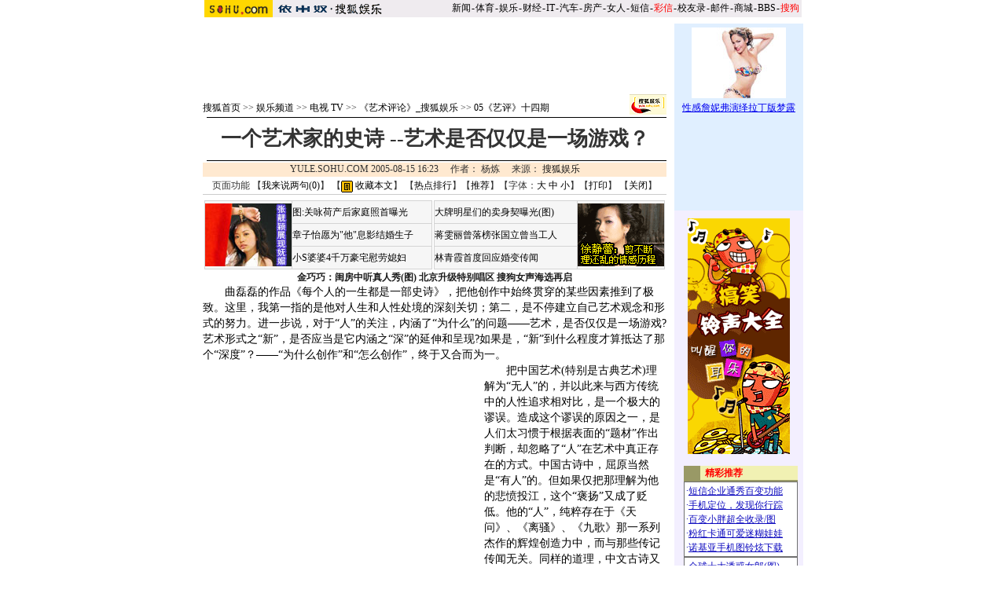

--- FILE ---
content_type: text/html
request_url: https://yule.sohu.com/20050815/n226679398.shtml
body_size: 13761
content:










<html>
<head>
<title>一个艺术家的史诗 --艺术是否仅仅是一场游戏？-搜狐娱乐频道</title>
<meta http-equiv="content-type" content="text/html; charset=gb2312">
<meta content="一个艺术家的史诗 --艺术是否仅仅是一场游戏？" name="description"><meta content="一个艺术家的史诗 --艺术是否仅仅是一场游戏？" name="keywords">
<sohu_cms_include:yule_style><link href=/040504/images/style.css rel=stylesheet type=text/css>
<style>
.content{ font-family: "宋体"; font-size: 14px; line-height: 19px; color: #000000; text-decoration: none; }
.btlnk {  font-size: 12px; line-height: 18px} 
.fclist{ font-family: "宋体"; font-size: 12px; line-height: 20px; color: #3F3F3F; text-decoration: none; }
a.fclist:visited { color: #7C7C7C; }
a.black,a.black:visited{color:black}




.yule_content1 { font-family: "宋体"; font-size: 12px; line-height: 18px; color: #4519A5; text-decoration: none; } 
a.yule_content1:visited { color: #8265C3; } 
.yule_content2 { font-family: "宋体"; font-size: 12px; line-height: 18px; color: #3F3F3F; text-decoration: none; } a.yule_content2:visited { color: #7C7C7C; } 
.yule_topred { font-family: "宋体"; font-size: 12px; color: #FF1500; text-decoration: underline; } 
.yule_navwhite { font-family: "宋体"; font-size: 12px; color: #FFFFFF; text-decoration: none; } 
.yule_input1 { border-top-width: 1px; border-right-width: 1px; border-bottom-width: 1px; border-left-width: 1px; border-top-style: solid; border-right-style: solid; border-bottom-style: solid; border-left-style: solid; border-top-color: #535353; border-right-color: #FFFFFF; border-bottom-color: #FFFFFF; border-left-color: #535353; font-size: 12px; } .yule_button1 { border-top-width: 1px; border-right-width: 1px; border-bottom-width: 1px; border-left-width: 1px; border-top-style: solid; border-right-style: solid; border-bottom-style: solid; border-left-style: solid; border-top-color: #FFFFFF; border-right-color: #3F3F3E; border-bottom-color: #3F3F3E; border-left-color: #FFFFFF; font-size: 12px; background-color: #CCCCCC; }
.yule_lists { font-size: 10px; } 
.yule_black { font-family: "宋体"; font-size: 12px; color: #000000;text-decoration: none; }
.yule_input2 { border: 1px solid #ACACAC; } 
a:hover { text-decoration: underline; }
.yule_input3 { background-color: #CFCFCF; border-top-width: 1px; border-right-width: 1px; border-bottom-width: 1px; border-left-width: 1px; border-top-style: solid; border-right-style: solid; border-bottom-style: solid; border-left-style: solid; border-top-color: #FFFFFF; border-right-color: #000000; border-bottom-color: #000000; border-left-color: #FFFFFF; font-size: 12px; }
.yule_main {  font-size: 12px; line-height: 18px}
.yule_cn14 {  font-size: 14px; line-height: 20px}
.yule_time {  font-size: 10px; color: #838383}
.yule_button2 {
	color: #004CCD;
	background-color: #E3E3E3;
	border-top-width: 1px;
	border-right-width: 1px;
	border-bottom-width: 1px;
	border-left-width: 1px;
	border-top-style: solid;
	border-right-style: solid;
	border-bottom-style: solid;
	border-left-style: solid;
	border-top-color: #FFFFFF;
	border-right-color: #808080;
	border-bottom-color: #808080;
	border-left-color: #F3F3F3;
}
.topw1 {font-size: 12px;line-height: 18px;color: #FFFFFF;text-decoration: none;}
.two1 {font-size: 12px;	line-height: 20px;color: 4519A5;text-decoration: none;}
.b1 {font-size: 12px;line-height: 18px;	color: 3F3F3F;text-decoration: none;}

/***********************各频道通用************************/
td,body,input,select {font-size: 12px;} 
.eng{font-family:Arial;font-size:11px;}
.black {color: #000000;	text-decoration: none;line-height: 18px;}
.white {font-size: 12px;color: #FFFFFF;	text-decoration: none;}
a.white:visited{color:white}
a.white:hover {color:#FFEFA5}
a.navigater {color: #333333;text-decoration: none;line-height: 19px;font-size: 12px;}
a.navigater:visited {color: #333333;}
a.navigater:hover,a.blue:hover,a.black:hover {color:#cc0000;}
.finput {BORDER-RIGHT: 0px ridge;BORDER-TOP: 1px ridge #727272;	BORDER-LEFT: 1px ridge #727272;	BORDER-BOTTOM: 0px ridge;font-size: 12px;}
.blue {	text-decoration: underline;color:#000099;line-height: 18px;}
.top_red {  font-family: "宋体"; font-size: 12px; color: D70709; text-decoration: none}
a.top_red:hover {text-decoration:underline;}
.art_title {
	font-size: 22px;
	font-weight: bold;
	line-height: 26px;
}
h1 {
	font-size: 26px;
	font-weight: bold;
	line-height: 26px;
         margin: 0px;
}

a.curCol{color:#FFA900;text-decoration:none}
td.content,te.content p{font-size: 14px;	line-height: 20px;}
img.cl_photo{border-width: 1px;border-style: solid; border-color: #595959; }
</style> </sohu_cms_include>
</head>
<script language="JavaScript">
function fontZoom(size)
{
 document.getElementById('fontzoom').style.fontSize=size+'px'
}
</script>
<body topmargin=4>
<center>
<SohuHeaderCode>
  <sohu_cms_include:yule_article_head><style type=text/css>
.ui_top{color:#000000;font-size:12px;line-height:18px;}
.ui_top a:link{color:#000000;text-decoration:none;}
.ui_top a:visited{color:#000000;text-decoration:none;}
.ui_top a:hover {color:#000000;text-decoration:underline;}

.up1 {color:656565;line-height:18px;font-size:12px}
.up1 td{color:#656565;line-height:18px;font-size:12px}
.up1 A:link {color:#656565;text-decoration:none;line-height:18px;font-size:12px}
.up1 A:Visited {color:#656565;text-decoration:none;}
.up1 A:Hover {color:#656565;TEXT-DECORATION: underline;}
</style>
<table width=760 border=0 cellpadding=0 cellspacing=0>
<tr>
<td width=87><img src=https://images.sohu.com/uiue/sohu_logo/2005/sohu_logo2.gif height=22 border=0></td>
<td bgcolor=#EFEBEF><a href=https://yule.sohu.com><img src="https://images.sohu.com/uiue/sohu_logo/2005/yule_logo2gm.gif" height="22" border="0"></a></td>
<td align=right class=ui_top valign=bottom bgcolor=#EFEBEF><a href=https://news.sohu.com/>新闻</a><font style="font-size:4px"> </font>-<font style="font-size:4px"> </font><a href=https://sports.sohu.com/>体育</a><font style="font-size:4px"> </font>-<font style="font-size:4px"> </font><a href=https://yule.sohu.com/>娱乐</a><font style="font-size:4px"> </font>-<font style="font-size:4px"> </font><a href=https://business.sohu.com/>财经</a><font style="font-size:4px"> </font>-<font style="font-size:4px"> </font><a href=https://it.sohu.com/>IT</a><font style="font-size:4px"> </font>-<font style="font-size:4px"> </font><a href=https://auto.sohu.com/>汽车</a><font style="font-size:4px"> </font>-<font style="font-size:4px"> </font><a href=https://house.sohu.com/>房产</a><font style="font-size:4px"> </font>-<font style="font-size:4px"> </font><a href=https://women.sohu.com/>女人</a><font style="font-size:4px"> </font><font style="font-size:4px"> </font>-<font style="font-size:4px"> </font><a href=https://sms.sohu.com/>短信</a><font style="font-size:4px"> </font>-<font style="font-size:4px"> </font><a href=https://mms.sohu.com/><font color=#ff0000>彩信</font></a><font style="font-size:4px"> </font>-<font style="font-size:4px"> </font><a href=https://alumni.sohu.com/ >校友录</a><font style="font-size:4px"> </font>-<font style="font-size:4px"> </font><a href=https://login.mail.sohu.com/>邮件</a><font style="font-size:4px"> </font>-<font style="font-size:4px"> </font><a href=https://store.sohu.com/>商城</a><font style="font-size:4px"> </font>-<font style="font-size:4px"> </font><a href=https://club.sohu.com/>BBS</a><font style="font-size:4px"> </font>-<font style="font-size:4px"> </font><a href=https://www.sogou.com/
><font color=#ff0000>搜狗</font></a>&nbsp;</td></tr>
<tr><td height=3 colspan=3><img src=https://images.sohu.com/ccc.gif width=1 height=1></td></tr>
</table>
<!--sohu_top:end--> </sohu_cms_include>
</SohuHeaderCode><SohuNaviCode></SohuNaviCode>
<table width=760 border=0 cellspacing=0 cellpadding=0>
<tr>
<td colspan=3><img src=/cmsimgs/bj00.gif width=5 height=5></td>
</tr>
<tr>
<td valign=top>
<SohuShieldCode>
<table width=590 border=0 cellspacing=0 cellpadding=0>
<!--<tr>
<td colspan=2><img src=/cmsimgs/bj00.gif width=5 height=9></td>
</tr>-->
<tr>
            <td colspan=2 align=center><script language=javascript>ad_dst = 0; </script><script language=javascript>document.write("<span id=ad_dst"+ad_dst+"></span>");ad_dst = ad_dst+1;</script></td>
</tr>
<tr>
<td colspan=2><img src=/cmsimgs/bj00.gif width=5 height=10></td>
</tr>
<tr>
            <td width=510 valign=bottom class=main><sohu_cms_include:yule_column_position><a href=https://www.sohu.com/ class=black>搜狐首页</a> &gt;&gt; <a href=\ class=black>娱乐频道</a> &gt;&gt; <a href="https://yule.sohu.com/tv.shtml" class=black>电视 TV</a> &gt;&gt; <a href="https://yule.sohu.com/s2004/yspl.shtml" class=black>《艺术评论》_搜狐娱乐</a> >> <a class=black href="https://yule.sohu.com/s2005/0707/s226678381.shtml">05《艺评》十四期</a> </sohu_cms_include></td>
<td align=right id=mediaPhoto>
 
 <a href='https://yule.sohu.com' target=_blank><img src='https://photo.sohu.com/20040818/Img221602079.gif' height=26 border=0></a>
</td>
</tr>
<tr>
<td colspan=2 valign=bottom class=main><img src=/cmsimgs/bj00.gif width=5 height=3></td>
</tr>
<tr bgcolor=#000000>
<td colspan=2 valign=bottom class=main><img src=/cmsimgs/bj00.gif width=5 height=1></td>
</tr>
</table>
</SohuShieldCode>
<table width=590 border=0 cellspacing=0 cellpadding=0>
<tr> 
            <td height=54 align=center id=articleTitle><h1>一个艺术家的史诗 --艺术是否仅仅是一场游戏？<h1></td>
</tr>
<tr> 
<td bgcolor=#000000><img src=/cmsimgs/bj00.gif width=5 height=1></td>
</tr>
<tr> 
<td><img src=/cmsimgs/bj00.gif width=5 height=2></td>
</tr>
<tr> 
<td height=18 align=center bgcolor=#FFE9D0 class=bmain id=articleContent>
YULE.SOHU.COM  2005-08-15 16:23　

    作者： 杨炼　

      来源： 

    <a href="https://yule.sohu.com" target=_blank> 

    搜狐娱乐 

    </a>

      
    
</td>
</tr>
<tr>
 <td align=center height=22>页面功能  【<a href="https://comment.news.sohu.com/comment/topic.jsp?id=226679398" target=_blank class=black>我来说两句(<span id="commentCount">0</span>)</a>】
【<a href="javascript:d=document;t=d.selection?(d.selection.type!='None'?d.selection.createRange().text:''):(d.getSelection?d.getSelection():'');void(keyit=window.open('https://z.sohu.com/storeit.do?t='+escape(d.title)+'&u='+escape(d.location.href)+'&c='+escape(t),'keyit','scrollbars=no,width=475,height=575,left=75,top=20,status=no,resizable=yes'));keyit.focus();" class=black><img src="https://news.sohu.com/images/lb4.gif" width="15" height="15" alt="收藏本文" border=0 align="absmiddle"> 收藏本文</a>】
【<a href=https://news.sohu.com/1/0402/03/subject200480346.shtml target=_blank class=black>热点排行</a>】【<a href=https://dynamic.sohu.com/template/system/sendsms.jsp?TITLE=%D2%BB%B8%F6%D2%D5%CA%F5%BC%D2%B5%C4%CA%B7%CA%AB+--%D2%D5%CA%F5%CA%C7%B7%F1%BD%F6%BD%F6%CA%C7%D2%BB%B3%A1%D3%CE%CF%B7%A3%BF&CLS=1&URL=https://dynamic.sohu.com/template/yule/article_yule_common.jsp?ENTITYID=226679398&Dynamic=yes onclick="window.open(this.href,'','top=180,left=240,width=400,height=420,scrollbars=yes,resizable=no');return false;"  class=black>推荐</a>】【字体：<a href="javascript:fontZoom(16)" class=black>大</a> <a href="javascript:fontZoom(14)" class=black>中</a> <a href="javascript:fontZoom(12)" class=black>小</a>】【<a href="https://dynamic.sohu.com/template/news/print.jsp?ENTITYID=226679398&Dynamic=yes" class=black>打印</a>】 【<a href="javascript:window.close()" class=black>关闭</a>】</td>
</tr>
 <tr><td height=1 bgcolor=#CCCCCC><img src=/nimages/c.gif width=1 height=1></td></tr>
 <tr><td height=5 bgcolor=#ffffff> </td></tr>
<tr> 
<td class=main> </td>
</tr>
<tr> 
<td> 




<table width=590 border=0 cellspacing=0 cellpadding=0>
<tr><td>
<sohu_cms_include:yule_articlefrag1>			<TABLE cellSpacing=2 width=590 align=center border=0>
<TBODY>
<TR>
<TD>
<TABLE height=0 cellSpacing=1 cellPadding=1 width="100%" align=center bgColor=#d4d4d4 border=0>
<TBODY>
<TR>
<TD class=c_tj2 align=middle width=100 bgColor=#f6f6f6 rowSpan=4>
            <DIV align=center><A href="https://yule.sohu.com/20060228/n227778719.shtml" target=_blank><IMG height=80 alt=张靓颖沈阳拍写真  hspace=2 src="https://photocdn.sohu.com/20060228/Img227778921.jpg" width=110 vspace=2 border=0 清水芙蓉蜕变妖艳舞后(图)></A></DIV>
          </TD>
<TD class=black bgColor=#f6f6f6 height=28><A style="COLOR: #000000" href="https://yule.sohu.com/20060228/n227778441.shtml" target=_blank>图:关咏荷产后家庭照首曝光</A></TD></TR>
<TR>
          <TD class=black bgColor=#f6f6f6 height=28><A style="COLOR: #000000" href="https://yule.sohu.com/20060228/n227778228.shtml" target=_blank>章子怡愿为"他"息影结婚生子</A></TD>
        </TR>
<TR>
          <TD class=black bgColor=#f6f6f6 height=28><A style="COLOR: #000000" href="https://yule.sohu.com/20060228/n227778484.shtml" target=_blank>小S婆婆4千万豪宅慰劳媳妇</A></TD>
        </TR></TBODY></TABLE></TD>
<TD>
<TABLE height=0 cellSpacing=1 cellPadding=1 width="100%" align=center bgColor=#d4d4d4 border=0>
<TBODY>
<TR bgColor=#f6f6f6>
          <TD class=black height=28><A style="COLOR: #000000" href="https://yule.sohu.com/20060228/n227778705.shtml" target=_blank>大牌明星们的卖身契曝光(图)</A></TD>
<TD class=black align=middle width=100 rowSpan=4><A href="https://club.yule.sohu.com/" target=_blank><IMG height=80 alt="徐静蕾剪不断理还乱的情感历程" hspace=2 src="https://photocdn.sohu.com/20060228/Img227778636.gif" width=110 vspace=2 border=0></A></TD></TR>
<TR bgColor=#f6f6f6>
          <TD class=black height=28><A style="COLOR: #000000" href="https://yule.sohu.com/20060228/n227778241.shtml" target=_blank>蒋雯丽曾落榜张国立曾当工人</A></TD>
        </TR>
<TR bgColor=#f6f6f6>
          <TD class=black height=28><A style="COLOR: #000000" href="https://yule.sohu.com/20060228/n227778291.shtml" target=_blank>林青霞首度回应婚变传闻</A></TD>
        </TR></TBODY></TABLE></TD></TR></TBODY></TABLE>
<DIV align=center><STRONG><A href="https://music.yule.sohu.com/s2006/mxbk/" target=_blank>金巧巧：闺房中听真人秀(图)</A> </STRONG><A class=list12 href="https://supergirl.sohu.com/" target=_blank><STRONG>北京升级特别唱区 搜狗女声海选再启</STRONG></A></DIV>
			 </sohu_cms_include>
</td></tr>
<tr><td class=content id="fontzoom">
<SOHUMPCODE></SOHUMPCODE><P>　　曲磊磊的作品《每个人的一生都是一部史诗》，把他创作中始终贯穿的某些因素推到了极致。这里，我第一指的是他对人生和人性处境的深刻关切；第二，是不停建立自己艺术观念和形式的努力。进一步说，对于“人”的关注，内涵了“为什么”的问题——艺术，是否仅仅是一场游戏?艺术形式之“新”，是否应当是它内涵之“深”的延伸和呈现?如果是，“新”到什么程度才算抵达了那个“深度”？——“为什么创作”和“怎么创作”，终于又合而为一。<script language=javascript>document.write("<span id=ad_dst"+ad_dst+"></span>");ad_dst = ad_dst+1;</script></P>
<P>　　把中国艺术(特别是古典艺术)理解为“无人”的，并以此来与西方传统中的人性追求相对比，是一个极大的谬误。造成这个谬误的原因之一，是人们太习惯于根据表面的“题材”作出判断，却忽略了“人”在艺术中真正存在的方式。中国古诗中，屈原当然是“有人”的。但如果仅把那理解为他的悲愤投江，这个“褒扬”又成了贬低。他的“人”，纯粹存在于《天问》、《离骚》、《九歌》那一系列杰作的辉煌创造力中，而与那些传记传闻无关。同样的道理，中文古诗又常常由于它们歌咏自然而被认为是“自然的”，但仔细考查一首“七律”的形式吧：那些“对仗”、“平仄”堪称立法，把一首诗的视觉、听觉、词性等等方面的美感逐一规定，那个人类最古雅精美的传统究竟是“自然的”还是“极度人为的”?中国传统山水画，确实与西方绘画的单点透视不同，但它是“多点透视”，而非“无透视”。艺术家可以不追随外在的“逻辑”(如果有!)，而以“分身法”在自己选定的每个点上观察世界，又最终把各种印象归纳于一幅作品中。“人”在这儿，不是锁在肉身之内的凡夫俗子，而是“千手千眼”的艺术观音!曲磊磊的作品也是“有人”的，作为当代中国艺术家，他的道路更加复杂坎坷：他得从一个“无人”或“非人”的处境开始，通过对人的追求去获取艺术的真谛；又在艺术形式的建立中，把“人”的内涵发挥到极点，直到突破国界、文化、语言、时间、甚至一块石头坚硬的表面，把这追求写成一部史诗：一个艺术家的史诗。</P>
<P>　　研究当代中国艺术的人们，一定会引用“今天”和“星星”这两个词。那是七十年代末的北京，大街小巷都被全国来的“上访”人群挤满了。北京西单是这些文革中受尽冤屈而投诉无门者惟一发泄不满和寻求同情的地方。那儿，也是我们这些年轻诗人、艺术家出没聚集之地。一些小团体组成了。各种各样的油印小册子贴到了墙上。一种震撼：个人默默忍受的痛苦，其实又是和亿万人相通的!陌生的人们被命运的同感融为一体。一个简单的句子：“用自己的语言表达自己的感觉，”已经和空气中充斥的宣传污染和政治谎言划清了界限。我们不约而同地把那些既无感觉又无思想的意识形态“大词”清除出诗歌，它堪称我们的第一个小小的诗论。那时，甚至查禁的压迫、逮捕的威胁、被列入黑名单的恐惧，都加入了“反抗的诗意”。我至今记得：一页《今天》从手摇油印机滚筒下慢慢印出时，涌进心里的激动、庄严、甚至某种神秘感。毕竟，这是我们自己的作品啊!也是在这本杂志上，我初次结识了磊磊的作品。他为诗歌所做的一幅幅线描插图，至今不失其清新纯美：一条柔软环抱太阳的女性手臂；一滴晶莹垂挂成地球的泪水；一个男人蹒跚步向落日的背影……不是用另一种口号反抗过去的口号，而是对自由之梦的细腻触摸，并诉诸于久违了的中国古典绘画的线条之美!好的艺术，总是以自身的“存在”去建立标准、淘汰劣作的，与此相比，任何批驳辩论的文字都显得薄弱。我们在学艺之初，已经记住了这个道理。</P>
<P>　　现在是2004年，中国和世界，以不同版本演出着各自的戏剧。中国艺术家的名字，已走出了国际艺术展上珍稀动物的阶段，不少甚至颇有“走红”之势，特别是当他们学会玩文革之类“红符号”的游戏之后!我在一九九七年“卡塞尔文献展”和2000年南韩“光州双年展”上，都以“伪造的成功”为题，讨论了这种所谓“成功”的危险：其一，它是对西方艺术判断标准的毁灭：试想，安迪.沃霍尔之后，哪个艺术展会接纳一位如此简单地玩“文革宣传画十可口可乐商标”的西方艺术家?但为什么对一位中国人标准就不同(降低)了?这种“优待种族歧视”所伤害的，难道不正是人们据以判别作品优劣的标准本身?其二，它也是对中国真正艺术的威胁：当如此“捷径”大行其道，谁还有必要忍受工作室里的沉默和孤独?当一点中国政治和文化的土特产，加入一点西方时髦科技的佐料，就能迅速烹调成一锅“后现代”杂碎汤，且令评论界津津有味、艺术家名利双收，谁还能安守探索者的清贫?更可怕的是，当血淋淋的政治苦难被安上商标大肆叫卖，那些苦难真正的受害者却被忘了。他们的痛苦被卖了，成了“中产阶级艺术家”和“异国情调伪艺术”的一道装饰!对我来说，那种对遥远别处的“政治关注”是虚假的。“中国”、“伊拉克”就在每个人脚下。对任何“别人”的关注，必须落实到对自身现实的反思中。也只有这样，你才真正承担反思(以及反抗)的后果!正是在这里，曲磊磊的《每个人的一生都是一部史诗》才体现出意义：他拒绝廉价的诱惑，而把焦点锁定在“人的处境”上。这里被描绘的“每个人”都不是别人，而是他自己——他对“人性”理解的深度。是这个“根”，支撑了这部作品的内在空间，并给了它存在的理由。</P>
<P>　　《每个人的一生都是一部史诗》，是曲磊磊自七十年代末“星星”时期以来，一系列作品持续发展的结果。八十年代中期，当我们层层反思中国的历史和文化——特别是二十世纪中/西文化冲撞造成的极度意识混乱——他的绘画“兵马俑系列”，通过把自己的肖像画入支离破碎的兵马俑群像，传达出历史的沉重和个人觉醒的力量；八十年代后期，曲磊磊移居英国，加入了中国有史以来第一次大规模的拥有文化自觉的移民潮。在西方谋生之不易，给“自我”这个曾经空洞的口号，注入了实实在在的内容。同时，这一代所体验的“文化冲突”，又决非生活方式之改变那么简单，那是一个人精神追求的断裂与重构!这个过程无非有两种后果：一是追求的结束，无论是干脆放弃还是以瞄准市场泛滥“制造”的方式；二是面对断裂，把过去“太中国”以至不够深刻的思考，加深到直逼人性普遍处境的地步。也就是说，继续向前走、向深处走，直到走出一条自己的路来。幸而，曲磊磊选择的是后者。他出国后的作品，堪称多种多样，从中国水墨、西方油画，到字加画的拼贴都有。给我留下深刻印象的是二000年展出的“手”系列，那应当称为《史诗》的先声：展厅中，“手”既是主题，又是形式。粗壮的、纤细的、伸展的、紧握的、青春美艳的、饱经沧桑的、挥舞呼喊的、哑默无言的……手的表情、言辞、灵魂，衬着淋离的色彩和斑驳如断简残碑的汉字，给观者一种直穿历史而出的打击。这还不算，众“手”中央是一座装置。曲磊磊在英国海滩上，偶然发现一种黑色卵石，其上有白色花纹酷似英文字母，他就以此拼成了“手”作品的主题：“历史在沉默中浮现”。这点睛之笔，犹如被周围众手高高擎起，把作品的内涵突显到每个观者眼前!</P><SOHUMPBANNER><MP1/><TABLE width=100% border=0 cellspacing=0 cellpadding=0><tr><td  align=right style='line-height:22px'><font style='FONT-SIZE: 14px;' >[1]&nbsp;[<a href='https://yule.sohu.com/20050815/n226679421.shtml'>2</a>]&nbsp;<a href='https://yule.sohu.com/20050815/n226679421.shtml'>下一页</a>&nbsp;</font></td></tr><tr><td height=5></td></tr></table></SOHUMPBANNER><!-- sogou ad05 --><br><TABLE cellSpacing=2 cellPadding=0 width=565 align=center bgColor=#006699 border=0><TBODY><TR><TD bgColor=#ffffff><br><font size=3>搜狗(<a href='https://www.sogou.com' target='_blank'>www.sogou.com</a>)搜索:“<a href='https://www.sogou.com/web?query=%D2%D5%CA%F5&sogouhome=&pid=sohunews' target='_blank'>艺术</a>”,共找到<font color=red><b>

31,945,639


</b></font>个相关网页.</font><br><br></TD></TR></TBODY></TABLE><!-- sogou end -->
</td></tr>
<tr><td>
 <sohu_cms_include:yule_article_bellow><table width="590" border="0" cellpadding="0" cellspacing="0"><tr><td width=590 align=center><iframe width=100%  marginwidth=0 marginheight=0 hspace=0 frameborder=0 scrolling=no bordercolor=#000000 height=60 src=https://images.sohu.com/cs/button/shanhe/06/14tongfan.html></iframe>
</td></tr>

<tr><td><iframe width=100% height=35 marginwidth=0 marginheight=0 hspace=0 frameborder=0 
scrolling=no bordercolor=#000000 src=https://images.sohu.com/cs/button/zhongshi/bn.html></iframe></td></tr></td></tr></table> </sohu_cms_include>
 <sohu_cms_include:public_artile_netjjgg><iframe width=590 height=80 marginwidth=0 marginheight=0 hspace=0 vspace=0 frameborder=0 scrolling=no bordercolor=#000000 src=https://adsence.so.sohu.com/index.html?pid=sohu&sid=36></iframe> </sohu_cms_include></td></tr>
<tr><td>
 <sohu_cms_include:public_homepage_news_ad>   </sohu_cms_include></td></tr>


</table>
</td>
</tr>
<tr><td height=1 bgcolor=#CCCCCC><img src=/images/c.gif width=1 height=1></td></tr>
<tr>
 <td align=center height=22>页面功能  【<a href="https://comment.news.sohu.com/comment/topic.jsp?id=226679398" target=_blank class=black>我来说两句</a>】【<a href="https://news.sohu.com/1/0402/03/subject200480346.shtml" target=_blank class=black>热点排行</a>】【<a href=https://dynamic.sohu.com/template/system/sendsms.jsp?TITLE=%D2%BB%B8%F6%D2%D5%CA%F5%BC%D2%B5%C4%CA%B7%CA%AB+--%D2%D5%CA%F5%CA%C7%B7%F1%BD%F6%BD%F6%CA%C7%D2%BB%B3%A1%D3%CE%CF%B7%A3%BF&CLS=1&URL=https://dynamic.sohu.com/template/yule/article_yule_common.jsp?ENTITYID=226679398&Dynamic=yes onclick="window.open(this.href,'','top=180,left=240,width=400,height=420,scrollbars=yes,resizable=no');return false;"  class=black>推荐</a>】【字体：<a href="javascript:fontZoom(16)" class=black>大</a> <a href="javascript:fontZoom(14)" class=black>中</a> <a href="javascript:fontZoom(12)" class=black>小</a>】【<a href="https://dynamic.sohu.com/template/news/print.jsp?ENTITYID=226679398&Dynamic=yes" class=black>打印</a>】 
【<a href="javascript:d=document;t=d.selection?(d.selection.type!='None'?d.selection.createRange().text:''):(d.getSelection?d.getSelection():'');void(keyit=window.open('https://z.sohu.com/storeit.do?t='+escape(d.title)+'&u='+escape(d.location.href)+'&c='+escape(t),'keyit','scrollbars=no,width=475,height=575,left=75,top=20,status=no,resizable=yes'));keyit.focus();" class=black>收藏</a>】
【<a href="javascript:window.close()" class=black>关闭</a>】</td>
</tr>
<tr><td>
</td></tr>
</table>
<table width=590 border=0 cellspacing=0 cellpadding=0>
<tr>
<td><img src=/cmsimgs/bj00.gif width=5 height=1></td>
</tr>
<tr>
<td><img src=/cmsimgs/bj00.gif width=5 height=2></td>
</tr>
</table>
<SohuShieldCode>
<script language=javascript>document.write("<span id=ad_dst"+ad_dst+"></span>");ad_dst = ad_dst+1;</script>
<script language=javascript>document.write("<span id=ad_dst"+ad_dst+"></span>");ad_dst = ad_dst+1;</script>
<table><tr><td><img src=/cmsimgs/bj00.gif width=5 height=2></td></tr>
</table>
</SohuShieldCode>
</td>
<td width=10><img src=/cmsimgs/bj00.gif width=10 height=5></td>
<td width=160 align=center valign=top bgcolor=#F3EFFF>
<SohuNewsRefillCode>
<sohu_cms_include:yule_article_right1><TABLE width=160 border=0 align="center" bgcolor="E0EFFF">
<TBODY>
<TR>
<TD>
      <div align="center"><iframe width=160px height=118px  marginwidth=0 marginheight=0 hspace=0 frameborder=0 
scrolling=no bordercolor=#000000 src=https://yule.sohu.com/20050919/b226999340.shtml></iframe></DIV>
    </TD>
	</TR>
	<TR>
<TD>
      <div align="center"><iframe width=160px height=114px  marginwidth=0 marginheight=0 hspace=0 frameborder=0 
scrolling=no bordercolor=#000000 src=https://digi.it.sohu.com/s2005/zonetuiguang.shtml></iframe></DIV>
    </TD>
	</TR></TBODY></TABLE> </sohu_cms_include>
<table width=100% border=0 cellpadding=0 cellspacing=0><tr><td height=10><img src=/cmsimgs/c.gif width=1 height=1></td></tr></table>
<table width='75' border='0' cellspacing='0'>
<tr><td><div id=hot_dst0></div><td><div id=hot_dst1></div></td><td><div id=hot_dst2></div></td></tr>
</table>
<script language=javascript>document.write("<span id=ad_dst"+ad_dst+"></span>");ad_dst = ad_dst+1;</script>
<script language=javascript>document.write("<span id=ad_dst"+ad_dst+"></span>");ad_dst = ad_dst+1;</script>
</SohuNewsRefillCode>
        </td>
</tr>
</table>
<SohuShieldCode>
<table width=760 border=0 cellspacing=0 cellpadding=0>
<tr>
<td valign=top>&nbsp;
<td width=10><img src=/cmsimgs/bj00.gif width=10 height=5></td>
<td width=160 height=40 align=center valign=top bgcolor=#F3EFFF>
<sohu_cms_include:yule_article_email><br>
<a href="mailto:ent@sohu-inc.com" target=_blank><img src="/cmsimgs/mail.gif" width="23" height="16" border="0" align="absmiddle"></a> 
        <a href="mailto:ent@sohu-inc.com" target=_blank>-- 给编辑写信</a> </sohu_cms_include>
</td></tr>
</table>
</SohuShieldCode>
<SohuFooterCode>
  <br>
<sohu_cms_include:yule_all_copyright><table width="760" border="0" cellspacing="0" cellpadding="0">
<tr> 
<td height=8><img src="/cmsimgs/bj00.gif" width="5" height="1"></td>
</tr>
<tr> 
<td bgcolor=#000000><img src="/cmsimgs/bj00.gif" width="5" height="1"></td>
</tr>
<tr> 
<td align="center"><br>
        <span class="en">Copyright &copy; 2005 Sohu.com Inc. All rights 
        reserved.</span><span class="main"> 搜狐公司 <a href=https://www.sohu.com/about/copyright.html target=_blank class=black>版权所有</a></span></td>
</tr>
<tr>
<td align="center"></td>
</tr>
</table>
<SCRIPT language=JavaScript src="https://js.sohu.com/pv.js">
</SCRIPT> </sohu_cms_include>
</SohuFooterCode>
</center><script src="//statics.itc.cn/spm/prod/js/insert_spm.js"></script></body>
</html>
<script language=javascript>document.write("<span id=ad_dst"+ad_dst+"></span>");ad_dst = ad_dst+1;</script>
<script language=javascript>
 for ( hot_index=0;hot_index<3;hot_index++ ) {
 hot_src = document.getElementById("hot_src"+hot_index);
 if(hot_src==null) continue;
 hot_dst = document.getElementById("hot_dst"+hot_index);
 tmp=hot_src.innerHTML;
 hot_src.innerHTML="";
 hot_dst.innerHTML=tmp;
 }
</script>


<span id=ad_src0 style="position:absolute;display:'none'"><SohuAdCode><sohu_cms_include:yule_article_banner><object width=590 height=80 classid="clsid:D27CDB6E-AE6D-11cf-96B8-444553540000" codebase="https://download.macromedia.com/pub/shockwave/cabs/flash/swflash.cab#version=7,0,0,0"><param name="movie" value="https://images.sohu.com/cs/button/sanxing/2006/59080yl125.swf?clickthru=https://61.135.131.68/7a42233b218e8d2e8a15d93f814e2615.php"><param name="wmode" value="opaque"><param name="quality" value="autohigh"><embed width=590 height=80 src="https://images.sohu.com/cs/button/sanxing/2006/59080yl125.swf?clickthru=https://61.135.131.68/7a42233b218e8d2e8a15d93f814e2615.php" quality="autohigh" wmode="opaque" type="application/x-shockwave-flash" plugspace="https://www.macromedia.com/shockwave/download/index.cgi?P1_Prod_Version=ShockwaveFlash"></embed></object> </sohu_cms_include></SohuAdCode></span><span id=ad_src1 style="position:absolute;display:'none'"><SohuAdCode><table width="350" border="0" cellspacing="4" cellpadding="0" align="left"><tr><td><object width=350 height=250 classid="clsid:D27CDB6E-AE6D-11cf-96B8-444553540000" codebase="https://download.macromedia.com/pub/shockwave/cabs/flash/swflash.cab#version=7,0,0,0"><param name="movie" value="https://images.sohu.com/cs/button/ford/focus/3502500804.swf?clickthru=https://61.135.131.68/30979f2e9c4fe1ed40ac8e18bfc4663c.php"><param name="wmode" value="opaque"><param name="quality" value="autohigh"><embed width=350 height=250 src="https://images.sohu.com/cs/button/ford/focus/3502500804.swf?clickthru=https://61.135.131.68/30979f2e9c4fe1ed40ac8e18bfc4663c.php" quality="autohigh" wmode="opaque" type="application/x-shockwave-flash" plugspace="https://www.macromedia.com/shockwave/download/index.cgi?P1_Prod_Version=ShockwaveFlash"></embed></object></td></tr></table></SohuAdCode></span><span id=ad_src2 style="position:absolute;display:'none'"><Backfill>
<table width=590 border=0 cellpadding=2 cellspacing=1 bgcolor=#FFE9D0>
<tr>
<td>■<span class=main><strong>相关链接</strong></span></td>
</tr>
<tr>
<td align=center bgcolor=#FFFFFF> <table width=550 border=0 cellspacing=0 cellpadding=0>
<tr>
<td>
<sohu_cms_include:relativeArticle><li class=relationNews><A href="https://yule.sohu.com/20050815/n226679421.shtml" target=_blank>一个艺术家的史诗 --艺术是否仅仅是一场游戏？</A><FONT color=#828282 size=1>(08/15 16:26)</FONT></li><li class=relationNews><A href="https://yule.sohu.com/20050817/n226704569.shtml" target=_blank>自然的艺术与艺术的自然 --当代油画创作的思考</A><FONT color=#828282 size=1>(08/17 17:08)</FONT></li><li class=relationNews><A href="https://yule.sohu.com/20050817/n226704568.shtml" target=_blank>自然的艺术与艺术的自然 --当代油画创作的思考</A><FONT color=#828282 size=1>(08/17 17:08)</FONT></li><li class=relationNews><A href="https://yule.sohu.com/20050817/n226704552.shtml" target=_blank>自然的艺术与艺术的自然 --当代油画创作的思考</A><FONT color=#828282 size=1>(08/17 17:05)</FONT></li><li class=relationNews><A href="https://yule.sohu.com/20050817/n226704533.shtml" target=_blank>艺术研究院聘任首批民间艺术创作研究员仪式</A><FONT color=#828282 size=1>(08/17 17:03)</FONT></li><li class=relationNews><A href="https://yule.sohu.com/20050817/n226703985.shtml" target=_blank>《艺术评论》总二十期 目录</A><FONT color=#828282 size=1>(08/17 16:22)</FONT></li><li class=relationNews><A href="https://yule.sohu.com/20050817/n226703795.shtml" target=_blank>《艺术评论》总十九期 卷首语</A><FONT color=#828282 size=1>(08/17 16:09)</FONT></li><li class=relationNews><A href="https://yule.sohu.com/20050817/n226703426.shtml" target=_blank>艺术研究院对《郭汉城文集》的出版表示祝贺</A><FONT color=#828282 size=1>(08/17 15:35)</FONT></li><li class=relationNews><A href="https://yule.sohu.com/20050817/n226702444.shtml" target=_blank>《艺术评论》消息：中国美术馆举办书法展</A><FONT color=#828282 size=1>(08/17 14:31)</FONT></li> </sohu_cms_include>
</td>
</tr>
</table></td>
</tr>
</table>
<table><tr><td><img src=/cmsimgs/bj00.gif width=5 height=2></td></tr>
</table>
<sohu_cms_include:sohu_article_textlink><table width=100%><tr><td class=item1 valign=top width=50%> 
<tr> 
<td class=item1 valign=top width=50%><iframe width=100% marginwidth=0 marginheight=0 hspace=0 frameborder=0 
scrolling=no bordercolor=#000000 height=90 src=https://images.sohu.com/cs/button/zhongwangol/bj634/zwol.html></iframe> 
</td> 
 <td class=item1 valign=top width=50%> 
<iframe width=100% marginwidth=0 marginheight=0 hspace=0 frameborder=0 
scrolling=no bordercolor=#000000 height=90 src=https://images.sohu.com/cs/button/honghanxiang/health.html></iframe> 
  
</td> 
</td></tr></table>  </sohu_cms_include>
<sohu_cms_include:yule_articlefrag2><table width="580" border="0" cellspacing="0" cellpadding="0">
<tr>
<td bgcolor="71385B" align="center" style=font-size:14px height="25"><b><font color="#FFFFFF">娱乐天天精选</font></b></td>
</tr>
</table>
<table width="580" border="0" cellspacing="0" cellpadding="0">
<tr align="center"> 
<td colspan="3" bgcolor="BB4399"> 
<table width="570" border="0" cellspacing="3" cellpadding="0">
<tr> 
          <td width="130" align="center" class="jx01" height="110">
			<a style="font-size:12px;color:#ffffff;line-height:20px" target="_blank" href="https://cr.yule.sohu.com/"><img src="https://photo.pic.sohu.com/images/chinaren/2006-02-28/10ab7b82420.jpg" width="130" height="98" border="0" alt="明星的化妆间中的走光"></a><a style="font-size:12px;color:#ffffff;line-height:20px" target="_blank" href="https://cr.yule.sohu.com/"><br>
            明星的化妆间中的走光</a></td>
          <td width="130" align="center" style=font-size:12px;color:#ffffff;line-height:20px height="110">
			<a style="font-size:12px;color:#ffffff;line-height:20px" target="_blank" href="https://pic.yule.sohu.com/view/lis-fp-a-107.html"><img src="https://photo.pic.sohu.com/images/yule/2006-02-24/10aa3c65510.jpg" width="130" height="98" border="0" alt="靠胸吃饭的众女星全解"></a><a style="font-size:12px;color:#ffffff;line-height:20px" target="_blank" href="https://pic.yule.sohu.com/view/lism-fp-a-16-1.html"><br>
          	关之琳成长私密照曝光</a></td>
          <td width="291" style=font-size:12px;color:#ffffff;line-height:23px height="110">·<a style=font-size:12px;color:#ffffff;line-height:22px href="https://yule.sohu.com/starnews.shtml" target="_blank"><b><font color="#FFFF00">明星新闻</font></b></a>-<a style=font-size:12px;color:#ffffff;line-height:22px href="https://yule.sohu.com/20060222/n227769828.shtml" target="_blank">笔笔暗指春春壮阳</a>|<a href="https://yule.sohu.com/20060222/n227770771.shtml" target="_blank" style=font-size:12px;color:#ffffff;line-height:22px>梁咏琪自剖分手真相</a><br>
            ·<a href="https://yule.sohu.com/20060222/n227770295.shtml" target="_blank" style=font-size:12px;color:#ffffff;line-height:22px >章子怡中田英寿亲密看秀</a>|<a href="https://yule.sohu.com/20060222/n227769793.shtml" style=font-size:12px;color:#ffffff;line-height:22px  target="_blank">张靓颖提起黄健翔就变脸</a> <br>
            ·<a style=font-size:12px;color:#ffffff;line-height:24px href="https://club.yule.sohu.com/" target="_blank"><b><font color="#FFFF00">娱乐社区</font></b></a>-<a style=font-size:12px;color:#ffffff;line-height:22px href=https://club.yule.sohu.com/yulemain.php?c=94&b=bagua&a=132437 target="_blank"> 
            看明星牙齿揭露明星另一面</a> <a style=font-size:12px;color:#ffffff;line-height:22px href=https://club.yule.sohu.com/yulemain.php?c=94&b=qgfcs&a=226642 target="_blank">夫妻吵架</a><br>
            ·<a style=font-size:12px;color:#ffffff;line-height:22px href=https://club.yule.sohu.com/yulemain.php?c=68&b=dalu&a=63391 target="_blank">八位保养得面目全非的女明星</a> 
            <a style=font-size:12px;color:#ffffff;line-height:22px href=https://club.yule.sohu.com/yulemain.php?c=24&b=startu&a=708991 target="_blank">张靓颖走秀输给周迅</a> 
            <br>
·<a style=font-size:12px;color:#ffffff;line-height:22px href="https://show.yule.sohu.com/" target="_blank"><b><font color="#FFFF00">我音我秀</font></b></a>-
<a style=font-size:12px;color:#ffffff;line-height:22px href="https://show.yule.sohu.com/video_show.php?id=12789" target="_blank" class=gray>锵锵揭露假币骗局</a>
<a style=font-size:12px;color:#ffffff;line-height:22px href="https://show.yule.sohu.com/video_show.php?id=13171" target="_blank" class=gray>CrazySoccer 卢正雨</a><br>
·<a style=font-size:12px;color:#ffffff;line-height:22px href="https://show.yule.sohu.com/news_show.php?id=330" target="_blank" class=gray>网友原创视频四部曲</a>
<a style=font-size:12px;color:#ffffff;line-height:22px href="https://show.yule.sohu.com/video_show.php?id=12238" target="_blank" class=gray>过年了您该休息了</a>
<a style=font-size:12px;color:#ffffff;line-height:22px href="https://show.yule.sohu.com/video_show.php?id=13106" target="_blank" class=gray>九曲黄河</a>

</td>
</tr>
</table>
</td>
</tr>
</table> </sohu_cms_include>
<table width=590 border=0 cellpadding=0 cellspacing=1 bgcolor=#FFFFFF>
<form name="discuss" method="post" action="https://comment.news.sohu.com/comment/post.jsp" onsubmit="return checkName()">
  <input type=hidden name="id" value=226679398 >
  <input type=hidden name="mode" value=999 >
  <input type=hidden name="ENTITYID" value=226679398 >
   <input type=hidden name="begin" value=0 >
   <input type=hidden name="isSubmit" value="true" >
 
<tr> 
<td valign=bottom><span class=main><strong>请发表您的看法</strong></span> </td>
</tr>
<tr> 
<td height=35 bgcolor=#EDEDED class=main>用户： 
<input name=author type=text size=30>
匿名发出 
<input type="checkbox" name="none" value="true" onclick="changeName()">
</strong></td>
</tr>
<tr> 
<td align=center bgcolor=#EDEDED> <table width=554 border=0 cellspacing=0 cellpadding=2>
<tr> 
<td> </td>
<td class=main>您要为您所发的言论的后果负责，故请各位遵纪守法并注意语言文明。</td>
</tr>
<tr> 
<td width=40 valign=top><strong><span class=main>留言：</span></strong></td>
<td> <textarea name=content cols=60 rows=5 wrap=VIRTUAL></textarea> </td>
</tr>
<tr> 
<td> </td>
<td> <input type=submit name=Submit value=" 发 表 "> 
<input type=submit name=Submit2 value=" 取 消 "> </td>
</tr>
<tr> 
<td colspan=2 class=main><a href="https://bbs.sohu.com/license.htm" class=Abbs target=_blank>*经营许可证编号：京ICP00000008号</a><br>
<a href="https://news.sohu.com/01/66/news145676601.shtml" target=_blank class=Abbs>*遵守《互联网电子公告服务管理规定》</a><br>
<a href="https://news.sohu.com/72/65/news145676572.shtml" target=_blank class=Abbs>*遵守《全国人大常委会关于维护互联网安全的规定》</a></td>
</tr>
</table></td>
</tr>
</form>
</table>
<script>
//为发表评论.
// entityid=0;
// if(typeof(discussURL2)!="undefined" && discussURL2!=null){
// entityid=discussURL2.split("&")[0].split("?")[1].split("=")[1];
// }
// document.discuss.ENTITYID.value=entityid;
// document.discuss.id.value=entityid;
function checkName() {
        if (document.discuss.author.value=="") {
                alert("请输入用户名，谢谢！");
                return false;
        }
        return true;
}
function changeName() {
        if ( document.discuss.none.checked ) {
                document.discuss.author.value = "匿名";
        } 
}
</script>

<br>
</^Backfill></span><span id=ad_src3 style="position:absolute;display:'none'"><SohuAdCode>
<!--begin sohu_article_textlink-->
<!--end of sohu_article_textlink-->
<sohu_cms_include:sohu_auc_ad>  </sohu_cms_include>
<sohu_cms_include:yule_article_bestlinks><iframe width=590 height=208 marginwidth=0 marginheight=0 hspace=0 vspace=0 frameborder=0 scrolling=no 
src=https://images.sohu.com/cs/sms/ad/wenzhangyetuiguang/050728/index01.html></iframe>
 </sohu_cms_include>
</SohuAdCode></span><span id=ad_src4 style="position:absolute;display:'none'"><SohuAdCode><sohu_cms_include:yule_article_ad1><strong><span class="main"><table border="0" cellspacing="0" cellpadding="0" align=center><tr><td><iframe width=130 height=300 marginwidth=0 marginheight=0 hspace=0 vspace=0 frameborder=0 scrolling=no bordercolor=#000000 src=https://images.sohu.com/chat_online/market/market130300.html></iframe></td></tr></table></span></strong><br><img src="/cmsimgs//cc.gif" width="1" height="10"> </sohu_cms_include><sohu_cms_include:cs_article_final>   </sohu_cms_include>
</SohuAdCode></span><span id=ad_src5 style="position:absolute;display:'none'"><Backfill>
<sohu_cms_include:cs_hp_article_below_sms><iframe width=145 height=220 marginwidth=0 marginheight=0 hspace=0 vspace=0 frameborder=0 scrolling=no border=0 src=https://images.sohu.com/cs/button/zhongshi/jingcaib.html></iframe> </sohu_cms_include>
<sohu_cms_include:yule_art_smsblock><iframe width=147 height=646 marginwidth=0 marginheight=0 hspace=0 vspace=0 frameborder=0 scrolling=no 
src="https://images.sohu.com/cs/sms/ad/wenzhangyetuiguang/cebian/060221/index5.html"></iframe>
 </sohu_cms_include>
<sohu_cms_include:yule_art_solblock><table width=100% cellpadding=0 cellspacing=0 border=0 id=SOLBLOCK><tr><td><Iframe src="https://www.sol.sohu.com/promotion/sol_channel.htm" width="147" height="170" marginwidth=0 marginheight=0 hspace=0 vspace=0 frameborder=0 scrolling=no name="main" align="center"></iframe>
</td></tr></table>
 </sohu_cms_include>
<sohu_cms_include:yule_art_dotNET><IFRAME width=145 HEIGHT=210 MARGINWIDTH=0 MARGINHEIGHT=0 HSPACE=0 VSPACE=0 FRAMEBORDER=0 SCROLLING=no BORDERCOLOR="#F3EFFF" SRC="https://scalink.sohu.com/scayulebottom.htm"></IFRAME>
<img src="/cmsimgs/cc.gif" width="1" height="10"> </sohu_cms_include>
<sohu_cms_include:yule_art_storeblock><TABLE cellSpacing=0 cellPadding=0 width=145 border=0>
<TBODY>
<TR>
<TD width=20 bgColor=#fe8503 height=20></TD>
      <TD width=120 bgColor=#f0ba82><IMG height=5 src="/cmsimgs//bj00.gif" width=5><SPAN class=main><STRONG><A href="https://store.sohu.com" target=_blank>搜狐商城</TD>
    </TR>
<TR bgColor=#fe8503>
<TD colSpan=2><IMG height=2 src="/cmsimgs//bj00.gif" width=5></TD></TR>
    <TR align=center> 
      <TD colSpan=2 background=/cmsimgs//bj02.gif><TABLE cellSpacing=0 cellPadding=2 width=136 border=0>
          <TBODY>
            <TR> 
              <TD class=main> 
                                <table width="100%" border="0" cellspacing="0" cellpadding="0">
                    <tr>
                      
                    <td align="center"> <IFRAME marginWidth=0 marginHeight=0 src="https://images2.sohu.com/image/lunshua/sohu_lunshua3.htm" frameBorder=0 width=120 scrolling=no 
height=60></IFRAME> </td>
                    </tr>
                  </table>
                  
                <A class=blue href="https://store.sohu.com/union/comfrom.jsp?ID=18000005&href=https://store.sohu.com/Catalog.jsp?autoid=100002" target=_blank>化妆</A>|<A class=blue href="https://store.sohu.com/union/comfrom.jsp?ID=18000005&href=https://store.sohu.com/subject/result/cosmetic-colorful-good.jsp" >春季彩妆5折争艳</A><BR>
                <A class=blue href="https://store.sohu.com/union/comfrom.jsp?ID=18000005&href=https://store.sohu.com/Catalog.jsp?autoid=100006" target=_blank>家居</A>|<A class=blue href="https://store.sohu.com/union/comfrom.jsp?ID=18000005&href=https://store.sohu.com/Catalog.jsp?autoid=100001" >06年最抢眼饰品</A><BR>
                <A class=blue href="https://store.sohu.com/union/comfrom.jsp?ID=18000005&href=https://store.sohu.com/Catalog.jsp?autoid=100007" target=_blank>音像</A>|<A class=blue href="https://store.sohu.com/union/comfrom.jsp?ID=18000005&href=https://store.sohu.com/subject/result/music-zhangliangying-good.jsp" target=_blank >周杰伦:霍元甲D9</A><BR>
               </TD>
            </TR>
          </TBODY>
        </TABLE> </TD>
    </TR>
<TR bgColor=#ffba03>
<TD colSpan=2 height=2><IMG height=1 src="/cmsimgs//bj00.gif" width=5></TD></TR></TBODY></TABLE><IMG height=10 src="/cmsimgs//cc.gif" width=1> </sohu_cms_include>
<sohu_cms_include:yule_article_right> </sohu_cms_include>
</^Backfill></span><span id=ad_src6 style="position:absolute;display:'none'"><SohuAdCode><sohu_cms_include:yule_article_AD>   <script language="javascript">
function closeLeft(){ 
        if(document.getElementById("leftsuspent")!=null) document.getElementById("leftsuspent").style.display="none"; 
} 
leftformat="flash";
leftmargin1="130"; 
leftpicsuspent="https://images.sohu.com/cs/button/kangshifu/200402/8080317.gif";
leftlinksuspent="https://goto.sohu.com/goto.php3?code=kangshifu-bj49-yulenewsfly";
leftflashsuspent="https://images.sohu.com/cs/button/yidong/mvp/8080.swf?clickthru=https://61.135.131.68/888d0b2d63f99e3097f7a0f1b4d63e4c.php";
leftmargin1="215";
topleft="90";
rightformat=""; 
rightpicsuspent="https://images.sohu.com/chat_online/sms/hiphop/hip_80b.gif";
rightlinksuspent="https://sms.sohu.com/zhuanti/hiphop/index.htm";
rightflashsuspent="https://images.sohu.com/cs/button/tclpc/2004/8080.swf?clickthru=https://goto.sohu.com/goto.php3?code=tclpc-gz20*3sportfly";
rightmargin1="550";
topright="90";
rightflytransparency="no";
leftflytransparency="no";
liumeitiformat="";
lmtleft="430";
lmttop="300";
lmtwidth="200";
lmtheight="150";
lmtransparency="no";
liumeiti="";
liumeititime="8000";
</SCRIPT>
<script language="javascript" src="https://images.sohu.com/cs/jsfile/20021218allfly.js"></SCRIPT> </sohu_cms_include></SohuAdCode></span><script language=javascript> for ( ad_index=0;ad_index<7;ad_index++ ) { src_ad = document.getElementById("ad_src"+ad_index); dst_ad = document.getElementById("ad_dst"+ad_index); tmp=src_ad.innerHTML; src_ad.innerHTML=""; dst_ad.innerHTML=tmp; } </script>

--- FILE ---
content_type: text/html
request_url: https://images.sohu.com/cs/button/zhongshi/bn.html
body_size: 512
content:
<!-- saved from url=(0022)http://internet.e-mail --><html><head><title>Untitled Document</title><meta http-equiv="Content-Type" content="text/html; charset=gb2312"><style type="text/css">.size14 {font-size:14px}</style></head><table border=0 cellspacing=0 cellpadding=0 width=600><tr valign=top align=left><td width=300 style='line-height:22px' class=size14>	<font color=blue>【 <a href="http://61.135.132.134/goto.php?aid=77&pid=317" target=_blank style='text-decoration:underline'><font color=blue>使用诺基亚手机用户请注意！</font></a> 】</font></td><td width=300 style='line-height:22px' class=size14><font color=blue>【 <a href="http://61.135.132.134/goto.php?aid=77&pid=676" target=_blank style='text-decoration:underline'><font color=blue>酷图炫铃每日更新任你下！</font></a> 】</font></td></tr></table>
<!--<table border=0 cellspacing=0 cellpadding=0 width=600><tr valign=top align=left><td width=300 style='line-height:22px' class=size14>	<font color=blue>【 <a href="http://adc.go.sohu.com/200612/d49302ca1e18e2e29304594251630569.php?url=http://www.120top.cn/supply/tnb001/index.php?id=282&gid=49" target=_blank style='text-decoration:underline'><font color=blue>Ⅱ型糖尿病之神州医方</font></a> 】</font></td><td width=300 style='line-height:22px' class=size14><font color=blue>【 <a href="http://adc.go.sohu.com/200612/08d240a69e6ccd49d44520850a644380.php?url=http://www.120top.cn/supply/sohu/tnbgxy/index.php" target=_blank style='text-decoration:underline'><font color=blue>报道：糖尿病 高血压——最新疗法</font></a> 】</font></td></tr></table>-->

--- FILE ---
content_type: text/html
request_url: https://yule.sohu.com/20050919/b226999340.shtml
body_size: 535
content:










<sohu_cms_include:yule_big_white><style>td,body,input,select {font-size: 12px;}</style><TABLE width=160 border=0 align="center" bgcolor="E0EFFF">
<TBODY>
<TR>
<TD>
      <div align="center"><A href="https://yule.sohu.com/20060228/n227779211.shtml" 
target=_blank><IMG 
src=https://photocdn.sohu.com/20060228/Img242061936.jpg alt="ղ�ݸ��������Ը�д��" width=120 height=90 
border=0></A></div>
    </TD>
</TR>
<TR>
<TD>
      <DIV align=center><a href="https://yule.sohu.com/20060228/n227779211.shtml" target="_blank">�Ը�ղ�ݸ�������������¶</a></DIV>
    </TD></TR></TBODY></TABLE>
	 </sohu_cms_include>
<sohu_cms_include:bigwhite_public><script language="JavaScript" src="https://nielsen.js.sohu.com/nnselect.js">
</script>
<noscript>
<img src='https://ping.nnselect.com/ping.gif?c=119' height='1' width='1'>
</noscript>
 </sohu_cms_include>


--- FILE ---
content_type: text/html
request_url: https://images.sohu.com/cs/sms/ad/wenzhangyetuiguang/050728/index01.html
body_size: 3004
content:
<!DOCTYPE HTML PUBLIC -//W3C//DTD HTML 4.01 Transitional//EN>
<html>
<head>
<title>Untitled</title>
<META http-equiv='Content-Type' content='text/html; charset=gb2312' produce by:alvinzhang>
<style>
<!--
td,body,input,select {font-size: 12px;}
a.link,a.:visited {color: #000000;text-decoration:none;}
a.:hover{text-decoration:underline;}

.f14{font-size:14px}
.fb{font-weight: bold;}
.fb14{font-size:14px;font-weight: bold;}

.i0{border:#0099CC 1px solid;}
.i1{border:#C6AD84 1px solid;}
.i2{border:#8FBCE0 1px solid;}
.img1{border:#00AEB9 1px solid;}
.img2{border:#C6AA69 1px solid;}
.input {border: 1px solid #3C6DBC;font-size: 12px;}
.bg1 {background-repeat:repeat-x;background-position:top}

.ui_top{color:#000000;font-size:12px;line-height:18px;} 
.ui_top a:link{color:#000000;text-decoration:none;} 
.ui_top a:visited{color:#000000;text-decoration:none;} 
.ui_top a:hover {color:#000000;text-decoration:underline;} 

.whi01{color:#ffffff;line-height:15px;}
.whi01 td{color:#ffffff;line-height:15px;}
.whi01 A:link {color:#ffffff;text-decoration:none;}
.whi01 A:Visited {color:#ffffff;text-decoration:none;}
.whi01 A:Hover {color:#ffffff;TEXT-DECORATION: underline;}


.bla01 A:link {color:#000000;text-decoration:none;}
.bla01 A:Visited {color:#000000;text-decoration:none;}
.bla01 A:Hover {color:#000000;TEXT-DECORATION: underline;}

.gra01{color:#636563;line-height:15px;}
.gra01 td{color:#636563;line-height:15px;}
.gra01 A:link {color:#636563;text-decoration:none;}
.gra01 A:Visited {color:#636563;text-decoration:none;}
.gra01 A:Hover {color:#636563;TEXT-DECORATION: underline;}

.gra02{color:#565656;line-height:15px;}
.gra02 td{color:#565656;line-height:15px;}
.gra02 A:link {color:#565656;text-decoration:none;}
.gra02 A:Visited {color:#565656;text-decoration:none;}
.gra02 A:Hover {color:#565656;TEXT-DECORATION: underline;}

.gra03{color:#717171;line-height:18px;}
.gra03 td{color:#717171;line-height:18px;}
.gra03 A:link {color:#717171;text-decoration:none;}
.gra03 A:Visited {color:#717171;text-decoration:none;}
.gra03 A:Hover {color:#717171;TEXT-DECORATION: underline;}

.cya01{color:#319EB5;line-height:17px;}
.cya01 td{color:#319EB5;line-height:17px;}
.cya01 A:link {color:#319EB5;text-decoration:none;}
.cya01 A:Visited {color:#319EB5;text-decoration:none;}
.cya01 A:Hover {color:#319EB5;TEXT-DECORATION: underline;}

.cya02{color:#0092BA;line-height:14px;}
.cya02 td{color:#0092BA;line-height:14px;}

.cya03{color:#0099BC;line-height:18px;}
.cya03 td{color:#0099BC;line-height:18px;}
.cya03 A:link {color:#0099BC;text-decoration:none;}
.cya03 A:Visited {color:#0099BC;text-decoration:none;}
.cya03 A:Hover {color:#0099BC;TEXT-DECORATION: underline;}

.vio01{color:#8C4F9F;line-height:15px;}
.vio01 td{color:#8C4F9F;line-height:15px;}

.bro01{color:#6A3410;line-height:15px;}
.bro01 td{color:#6A3410;line-height:15px;}
.bro01 A:link {color:#6A3410;text-decoration:none;}
.bro01 A:Visited {color:#6A3410;text-decoration:none;}
.bro01 A:Hover {color:#6A3410;TEXT-DECORATION: underline;}

.bro02{color:#6A3410;line-height:17px;}
.bro02 td{color:#6A3410;line-height:17px;}

.org01{color:#FF641E;line-height:15px;}
.org01 td{color:#FF641E;line-height:15px;}
.org01 A:link {color:#FF641E;text-decoration:none;}
.org01 A:Visited {color:#FF641E;text-decoration:none;}
.org01 A:Hover {color:#FF641E;TEXT-DECORATION: underline;}

.pin01{color:#E94766;line-height:18px;}
.pin01 td{color:#E94766;line-height:18px;}
.pin01 A:link {color:#E94766;text-decoration:none;}
.pin01 A:Visited {color:#E94766;text-decoration:none;}
.pin01 A:Hover {color:#E94766;TEXT-DECORATION: underline;}
-->
</style>
<script language='JavaScript' src='http://img.mms.sohu.com/wap/js/menu.js'></script>
<script>
function sendmms(id,ref,bid)
	{
  		window.open('http://mms.sohu.com/send/send.php?id=' + id + '&ref=' + ref + '&bid=' + bid,'','top=50,left=200,width=500,height=474,scrollbars=no,resizable=no,center=yes');
	}
</script>
</head>

<body bgcolor=#ffffff>
<center>
<table border=0 cellpadding=0 cellspacing=0 width=590 bgcolor=#ffffff background=http://images.sohu.com/cs/sms/ad/wenzhangyetuiguang/050728/images/wl_mmssp_bg01.gif>
  <tr align=center valign=top style=padding-top:2px>
    <td>
	<!--- 碎片  开始--->
	  <table border=0 cellpadding=0 cellspacing=0 width=286 height=195 class=i1>
	    <tr>
		  <td valign=top align=center bgcolor=#ffffff style=padding-top:1px>
		    <table border=0 cellpadding=0 cellspacing=0 width=284 height=23 class=bro02 bgcolor=#F0E7D6>
		      <tr>
			    <td width=21 align=center><img src=http://images.sohu.com/cs/sms/ad/wenzhangyetuiguang/050728/images/wl_mmssp_a06.gif width=13 height=13 border=0></td>
		        <td><a href=http://61.135.132.134/goto.php?aid=31&pid=159 style=color:#6A3410;font-size:12px target=_blank class=fb14>精彩彩信</a> <!--img src=http://images.sohu.com/cs/sms/ad/wenzhangyetuiguang/050728/images/wl_mmssp_23.gif width=156 height=12 border=0--><a href="http://61.135.132.134/goto.php?aid=31&pid=509" target="_blank" style=color:#6A3410;font-size:12px;text-decoration:none>11月的萧邦 <a href="http://61.135.132.134/goto.php?aid=31&pid=458" target="_blank" style=color:#6A3410;font-size:12px;text-decoration:none>R&B三足鼎立</a> <a href="http://61.135.132.134/goto.php?aid=31&pid=459" target="_blank" style=color:#6A3410;font-size:12px;text-decoration:none>刀刀</a> <a href="http://61.135.132.134/goto.php?aid=31&pid=159" target="_blank" style=color:#6A3410;font-size:12px;text-decoration:none>更多>></a></td>
			  </tr>
		    </table>	
		
		    <table border=0 cellpadding=0 cellspacing=0 width=275>
		      <tr valign=top>
			    <td width=133>
			      <table border=0 cellpadding=0 cellspacing=0 width=133>
			        <tr><td height="3"></td></tr>
			        <tr><td><img src=http://images.sohu.com/cs/sms/ad/wenzhangyetuiguang/050728/images/wl_mmssp_25_1.gif width=133 height=3 border=0></td></tr>
			        <tr>
					  <td bgcolor=#F0E7D6 height=134 align=center>
				        <table border=0 cellpadding=0 cellspacing=0 width=130>
				          <tr>
						    <td>
							  <table width=130>
							    <tr>
						          <td class=gra01 height=18 style=padding-left:8px width="65"><a href=http://61.135.132.134/goto.php?aid=31&pid=30 target=_blank>无尽的爱</a></td>
						          <td class=gra01 height=18 style=padding-left:8px width="65"><a href=http://61.135.132.134/goto.php?aid=31&pid=30 target=_blank>恋爱达人</a></td>
						        </tr>
							  </table>
							</td>
						  </tr>
				          <tr><td><img src=http://images.sohu.com/cs/sms/ad/wenzhangyetuiguang/050728/images/wl_mmssp_26.gif width=130 height=2 border=0></td></tr>
				          <tr>
						    <td>
							  <table width=130>
							    <tr>
						          <td class=gra01 height=18 style=padding-left:8px width="65"><a href=http://61.135.132.134/goto.php?aid=31&pid=30 target=_blank>深呼吸</a></td>
						          <td class=gra01 height=18 style=padding-left:8px width="65"><a href=http://61.135.132.134/goto.php?aid=31&pid=30 target=_blank>睫毛弯弯</a></td>
						        </tr>
							  </table>
							</td>
						  </tr>
				          <tr><td><img src=http://images.sohu.com/cs/sms/ad/wenzhangyetuiguang/050728/images/wl_mmssp_26.gif width=130 height=2 border=0></td></tr>
				          <tr>
						    <td>
							  <table width=130>
							    <tr>
						          <td class=gra01 height=18 style=padding-left:8px width="65"><a href=http://61.135.132.134/goto.php?aid=31&pid=30 target=_blank>童话</a></td>
						          <td class=gra01 height=18 style=padding-left:8px width="65"><a href=http://61.135.132.134/goto.php?aid=31&pid=30 target=_blank>哎呀</a></td>
								</tr>
							  </table>
							</td>
						  </tr>
				          <tr><td><img src=http://images.sohu.com/cs/sms/ad/wenzhangyetuiguang/050728/images/wl_mmssp_26.gif width=130 height=2 border=0></td></tr>
				          <tr>
						    <td>
							  <table width=130>
							    <tr>
						          <td class=gra01 height=18 style=padding-left:8px width="65"><a href=http://61.135.132.134/goto.php?aid=31&pid=30 target=_blank>吉祥三宝</a></td>
						          <td class=gra01 height=18 style=padding-left:8px width="65"><a href=http://61.135.132.134/goto.php?aid=31&pid=30 target=_blank>如果爱</a></td>
								</tr>
							  </table>
							</td>
						  </tr>
				          <tr><td><img src=http://images.sohu.com/cs/sms/ad/wenzhangyetuiguang/050728/images/wl_mmssp_26.gif width=130 height=2 border=0></td></tr>
				          <tr>
						    <td>
							  <table width=130>
							    <tr>
						          <td class=gra01 height=18 style=padding-left:8px width="65"><a href=http://61.135.132.134/goto.php?aid=31&pid=30 target=_blank>爱如空气</a></td>
						          <td class=gra01 height=18 style=padding-left:8px width="65"><a href=http://61.135.132.134/goto.php?aid=31&pid=30 target=_blank>冬天快乐</a></td>
								</tr>
							  </table>
							</td>
						  </tr>
				          <tr><td><img src=http://images.sohu.com/cs/sms/ad/wenzhangyetuiguang/050728/images/wl_mmssp_26.gif width=130 height=2 border=0></td></tr>
				          <tr>
						    <td>
							  <table width=130>
							    <tr>
						          <td class=gra01 height=18 style=padding-left:8px width="65"><a href=http://61.135.132.134/goto.php?aid=31&pid=30 target=_blank>发如雪</a></td>
						          <td class=gra01 height=18 style=padding-left:8px width="65"><a href=http://61.135.132.134/goto.php?aid=31&pid=30 target=_blank>我们的爱</a></td>
								</tr>
							  </table>
							</td>
						  </tr>
				          <tr><td><img src=http://images.sohu.com/cs/sms/ad/wenzhangyetuiguang/050728/images/wl_mmssp_26.gif width=130 height=2 border=0></td></tr>
				          <tr>
						    <td>
							  <table width=130>
							    <tr>
						          <td class=gra01 height=18 style=padding-left:8px width="65"><a href=http://61.135.132.134/goto.php?aid=31&pid=30 target=_blank>雪绒花</a></td>
						          <td class=gra01 height=18 style=padding-left:8px width="65"><a href=http://61.135.132.134/goto.php?aid=31&pid=30 target=_blank>不想长大</a></td>
								</tr>
							  </table>
							</td>
						  </tr> 
				        </table>
			          </td>
					</tr>
			        <tr><td><img src=http://images.sohu.com/cs/sms/ad/wenzhangyetuiguang/050728/images/wl_mmssp_25.gif width=133 height=3 border=0></td></tr>
			      </table>
		        </td>
		        <td align=right>
			      <table border=0 cellpadding=0 cellspacing=0 width=145 class=cya02>
			        <tr><td height="3"></td></tr>
			        <tr><td align=center><MARQUEE onmouseover=this.stop() onmouseout=this.start() scrollAmount=2 scrollDelay=70 width=122 height=88>
		              <table border=0 cellpadding=0 cellspacing=0 width=251>
		                <tr><td>
			              <table border=0 cellpadding=0 cellspacing=0 width=120>
			                <tr><td bgcolor=#CEE7EF align=center><a href=http://61.135.132.134/goto.php?aid=31&pid=162 target=_blank><img src=http://images.sohu.com/cs/mms/12296/51466.jpg width=122 height=96 border=0 class=img1></a></td>
			                <td width=9><img src=http://images.sohu.com/cs/sms/ad/wenzhangyetuiguang/050728/images/wl_mmssp_12.gif width=9 height=86 border=0></td></tr>
			              </table>
			            </td>
						<td width=131>
			              <table border=0 cellpadding=0 cellspacing=0 width=120>
			                <tr><td bgcolor=#CEE7EF align=center><a href=http://61.135.132.134/goto.php?aid=31&pid=29 target=_blank><img src=http://images.sohu.com/cs/mms/12296/100101.gif width=122 height=96 border=0 class=img1></a></td>
			                <td width=9><img src=http://images.sohu.com/cs/sms/ad/wenzhangyetuiguang/050728/images/wl_mmssp_12.gif width=9 height=86 border=0></td></tr>
			              </table>
		                </td>
						<td>
			              <table border=0 cellpadding=0 cellspacing=0 width=120>
			                <tr><td bgcolor=#CEE7EF align=center><a href=http://61.135.132.134/goto.php?aid=31&pid=29 target=_blank><img src=http://images.sohu.com/cs/mms/12296/102294.gif width=122 height=96 border=0 class=img1></a></td>
			                <td width=9><img src=http://images.sohu.com/cs/sms/ad/wenzhangyetuiguang/050728/images/wl_mmssp_12.gif width=9 height=86 border=0></td></tr>
			              </table>
			            </td>
						<td>
			              <table border=0 cellpadding=0 cellspacing=0 width=120>
			                <tr><td bgcolor=#CEE7EF align=center><a href=http://61.135.132.134/goto.php?aid=31&pid=162 target=_blank><img src=http://images.sohu.com/cs/mms/12296/70659.jpg width=122 height=96 border=0 class=img1></a></td>
			                <td width=9><img src=http://images.sohu.com/cs/sms/ad/wenzhangyetuiguang/050728/images/wl_mmssp_12.gif width=9 height=86 border=0></td></tr>
			              </table>
			            </td>
						<td>
			              <table border=0 cellpadding=0 cellspacing=0 width=120>
			                <tr><td bgcolor=#CEE7EF align=center><a href=http://61.135.132.134/goto.php?aid=31&pid=162 target=_blank><img src=http://images.sohu.com/cs/mms/12296/86800.jpg width=122 height=96 border=0 class=img1></a></td>
			                <td width=9><img src=http://images.sohu.com/cs/sms/ad/wenzhangyetuiguang/050728/images/wl_mmssp_12.gif width=9 height=86 border=0></td></tr>
			              </table>
			            </td>
						<td>
			              <table border=0 cellpadding=0 cellspacing=0 width=120>
			                <tr><td bgcolor=#CEE7EF align=center><a href=http://61.135.132.134/goto.php?aid=31&pid=162 target=_blank><img src=http://images.sohu.com/cs/mms/12296/87892.jpg width=122 height=96 border=0 class=img1></a></td>
			                <td width=9><img src=http://images.sohu.com/cs/sms/ad/wenzhangyetuiguang/050728/images/wl_mmssp_12.gif width=9 height=86 border=0></td></tr>
			              </table>
			            </td></tr>
		              </table></marquee>
					</td></tr>
			        <tr><td height="3"></td></tr>
			        <tr><td align=center><!--a href=http://61.135.132.134/goto.php?aid=31&pid=607 target=_blank><img src=http://images.sohu.com/cs/mms/ad/zhuanti/mms_mp3/060323_120x60.gif width=122 height=60 border=0 class=img1></a--><object classid=clsid:D27CDB6E-AE6D-11cf-96B8-444553540000 codebase=http://download.macromedia.com/pub/shockwave/cabs/flash/swflash.cab#version=6,0,29,0 width=120 height=60><param name=movie value=http://images.sohu.com/cs/mms/ad/zhuanti/mms_huhuspring/060316_120x60.swf><param name=quality value=high><embed src=http://images.sohu.com/cs/mms/ad/zhuanti/mms_huhuspring/060316_120x60.swf quality=high pluginspage=http://www.macromedia.com/go/getflashplayer type=application/x-shockwave-flash width=120 height=60></embed></object></td></tr>
			      </table>
		        </td>
			  </tr>
		    </table>
	      </td>
		</tr>
	  </table><img src=http://images.sohu.com/ccc.gif width=1 height=5><br>
	<!--- 碎片  结束--->
    </td>    
    <td>
	<!--- 碎片  开始--->
	  <table border=0 cellpadding=0 cellspacing=0 width=286 height=195 class=i1>
	    <tr>
		  <td bgcolor=#ffffff align=center valign=top style=padding-top:1px>
		    <table border=0 cellpadding=0 cellspacing=0 width=284 height=22 class=bro02 bgcolor=#F0E7D6>
		      <tr>
			    <td width=21 align=center><img src=http://images.sohu.com/cs/sms/ad/wenzhangyetuiguang/050728/images/wl_mmssp_a06.gif width=13 height=13 border=0></td>
		        <td class=fb14><a href=http://61.135.132.134/goto.php?aid=31&pid=350 style=color:#6A3410;font-size:12px target=_blank>炫酷铃音</a></td>
		        <td width=201 align=right><img src=http://images.sohu.com/cs/sms/ad/wenzhangyetuiguang/050728/images/wl_mmssp_40.gif width=157 height=22 border=0></td>
		      </tr>
		    </table>
		
		    <table border=0 cellpadding=0 cellspacing=0 width=284 class=gra01>
		      <tr>
			    <td width=59 valign=bottom><img src=http://images.sohu.com/cs/sms/ad/wenzhangyetuiguang/050728/images/wl_mmssp_41.gif width=59 height=127 border=0></td>
		        <td width=98>
			      <table border=0 cellpadding=0 cellspacing=0 width=218>
			        <tr><td><img src=http://images.sohu.com/cs/sms/ad/wenzhangyetuiguang/050728/images/wl_mmssp_42.gif width=218 height=13 border=0></td></tr>
			        <tr>
					  <td background=http://images.sohu.com/cs/sms/ad/wenzhangyetuiguang/050728/images/wl_mmssp_43.gif align=center style=padding-top:4px;padding-bottom:1px>
				        <table border=0 cellpadding=0 cellspacing=0 width=212>
				          <tr align=center>
						    <td width=212>
					          <table border=0 cellpadding=0 cellspacing=0 width=212>
					            <tr valign=top>
								  <td width=17><img src=http://images.sohu.com/cs/sms/ad/wenzhangyetuiguang/050728/images/wl_mmssp_a08.gif width=13 height=13 border=0></td>
					              <td height=18><b><a href=http://61.135.132.134/goto.php?aid=31&pid=350 target=_blank style=color:#319EB5>和弦：</a></b></td>
								</tr>
					            <tr>
								  <td>&nbsp;</td>
					              <td height=18><a href=http://61.135.132.134/goto.php?aid=31&pid=350 target=_blank>无尽的爱</a> <a href=http://61.135.132.134/goto.php?aid=31&pid=350 target=_blank>不得不爱</a> <a href=http://61.135.132.134/goto.php?aid=31&pid=350 target=_blank>突然的自我</a></td>
								</tr>
					            <tr>
								  <td>&nbsp;</td>
					              <td height=18><a href=http://61.135.132.134/goto.php?aid=31&pid=350 target=_blank>披着羊皮的狼</a> <a href=http://61.135.132.134/goto.php?aid=31&pid=350 target=_blank>夜曲</a> <a href=http://61.135.132.134/goto.php?aid=31&pid=350 target=_blank>一万个理由</a></td>
								</tr>
					            <tr>
								  <td>&nbsp;</td>
					              <td height=18><a href=http://61.135.132.134/goto.php?aid=31&pid=350 target=_blank>笔记</a> <a href=http://61.135.132.134/goto.php?aid=31&pid=350 target=_blank>我要抱着你</a> <a href=http://61.135.132.134/goto.php?aid=31&pid=350 target=_blank>睫毛弯弯</a> <a href=http://61.135.132.134/goto.php?aid=31&pid=350 target=_blank>童话</a></td>
								</tr>
					          </table>				
				            </td>
						  </tr>
				          <tr><td><img src=http://images.sohu.com/cs/sms/ad/wenzhangyetuiguang/050728/images/wl_mmssp_45.gif width=212 height=2 border=0></td></tr>
				          <tr align=center style=padding-top:2px>
						    <td>
					          <table border=0 cellpadding=0 cellspacing=0 width=212>
					            <tr valign=top>
							      <td width=17><img src=http://images.sohu.com/cs/sms/ad/wenzhangyetuiguang/050728/images/wl_mmssp_a08.gif width=13 height=13 border=0></td>
					              <td height=18><b><a href=http://61.135.132.134/goto.php?aid=31&pid=351 target=_blank style=color:#319EB5>原唱：</a></b></td>
							    </tr>
					            <tr>
							      <td>&nbsp;</td>
					              <td height=18><a href=http://61.135.132.134/goto.php?aid=31&pid=351 target=_blank>寂寞沙洲冷</a> <a href=http://61.135.132.134/goto.php?aid=31&pid=351 target=_blank>眉飞色舞</a> <a href=http://61.135.132.134/goto.php?aid=31&pid=351 target=_blank>杯水情歌</a></td>
							    </tr>
					            <tr>
							      <td>&nbsp;</td>
					              <td height=18><a href=http://61.135.132.134/goto.php?aid=31&pid=351 target=_blank>吻别</a> <a href=http://61.135.132.134/goto.php?aid=31&pid=351 target=_blank>宁夏</a> <a href=http://61.135.132.134/goto.php?aid=31&pid=351 target=_blank>第一次爱的人</a> <a href=http://61.135.132.134/goto.php?aid=31&pid=351 target=_blank>我不后悔</a></td>
							    </tr>
								<tr>
								  <td>&nbsp;</td>
					              <td height=18><a href=http://61.135.132.134/goto.php?aid=31&pid=351 target=_blank>曹操</a> <a href=http://61.135.132.134/goto.php?aid=31&pid=351 target=_blank>双失情人节</a> <a href=http://61.135.132.134/goto.php?aid=31&pid=351 target=_blank>当爱在靠近</a></td>
								</tr>
					          </table>
				            </td>
						  </tr>
				        </table>
			          </td>
				    </tr>
			        <tr><td><img src=http://images.sohu.com/cs/sms/ad/wenzhangyetuiguang/050728/images/wl_mmssp_44.gif width=218 height=5 border=0></td></tr>
			        <tr><td height="3"></td></tr>
			      </table>			
		        </td>
			  </tr>
		    </table>						
	      </td>
	    </tr>
	  </table><img src=http://images.sohu.com/ccc.gif width=1 height=5><br>
	<!--- 碎片  结束--->
    </td>
  </tr>
</table>
</center>
</body>
</html>
